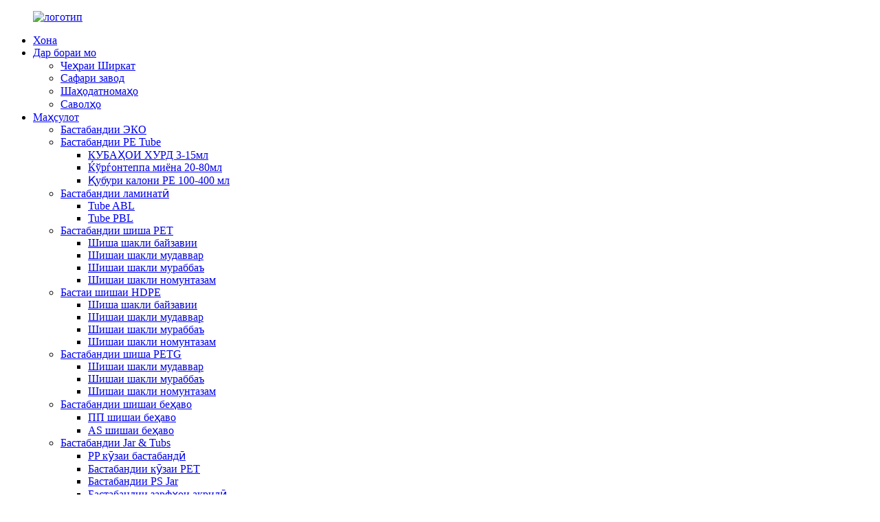

--- FILE ---
content_type: text/html
request_url: http://tg.oemcospack.com/200ml-24410-square-white-hair-oil-empty-shower-gel-luxury-shampoo-product/
body_size: 14494
content:
<!DOCTYPE html> <html dir="ltr" lang="tg"> <head> <!-- Global site tag (gtag.js) - Google Analytics --> <script async src="https://www.googletagmanager.com/gtag/js?id=UA-241238381-51"></script> <script>
  window.dataLayer = window.dataLayer || [];
  function gtag(){dataLayer.push(arguments);}
  gtag('js', new Date());

  gtag('config', 'UA-241238381-51');
</script>  <title>Яклухт 200ml 24/410 мураббаъ мӯи сафед равғани холӣ душ гели боҳашамат Истеҳсолкунанда ва содиркунандаи шампун |Лейшуо</title> <meta property="fb:app_id" content="966242223397117" /> <meta http-equiv="Content-Type" content="text/html; charset=UTF-8" /> <meta name="viewport" content="width=device-width,initial-scale=1,minimum-scale=1,maximum-scale=1,user-scalable=no"> <link rel="apple-touch-icon-precomposed" href=""> <meta name="format-detection" content="telephone=no"> <meta name="apple-mobile-web-app-capable" content="yes"> <meta name="apple-mobile-web-app-status-bar-style" content="black"> <meta property="og:url" content="https://www.oemcospack.com/200ml-24410-square-white-hair-oil-empty-shower-gel-luxury-shampoo-product/"/> <meta property="og:title" content="200ml 24/410 Square White Hair Oil Empty Shower Gel Luxury Shampoo"/> <meta property="og:description" content=" 		Features 	 [Superior Quality]: The pump bottles are made from food-grade thick PET plastic, strong and durable, eco-friendly and safe, possess excellent clarity &amp; impact resistant. Features a sturdy removable black lotion pump, which presses very smoothly, giving you a nice feeling when us..."/> <meta property="og:type" content="product"/> <meta property="og:image" content="//cdn.globalso.com/oemcospack/Square-Shape-Bottle-12.jpg"/> <meta property="og:site_name" content="https://www.oemcospack.com/"/> <link href="//cdn.globalso.com/oemcospack/style/global/style.css" rel="stylesheet"> <link href="//cdn.globalso.com/oemcospack/style/public/public.css" rel="stylesheet"> <script type="text/javascript" src="https://www.oemcospack.com/style/global/js/jquery.min.js"></script> <link href="https://cdn.globalso.com/lite-yt-embed.css" rel="stylesheet">    <link rel="shortcut icon" href="//cdn.globalso.com/oemcospack/icon.png" /> <meta name="author" content="gd-admin"/> <meta name="description" itemprop="description" content="Хусусиятҳо: Шишаҳои насосӣ аз пластикии ғафси ПЭТ-и ғизоӣ сохта шудаанд, қавӣ ва пойдор, аз ҷиҳати экологӣ тоза ва бехатар мебошанд, равшанӣ ва таъсироти аъло доранд." />  <meta name="keywords" itemprop="keywords" content="шиша шампуни кӯдакона бо насоси лосьон, шишаи пошидани шампуни хушк, бастаи шишаи пет, маҳсулот, шишаи шакли мураббаъ" />  <link rel="canonical" href="https://www.oemcospack.com/200ml-24410-square-white-hair-oil-empty-shower-gel-luxury-shampoo-product/" /> <link href="//cdn.globalso.com/hide_search.css" rel="stylesheet"/><link href="//www.oemcospack.com/style/tg.html.css" rel="stylesheet"/></head> <body> <header class="head-wrapper">   <div class="tasking"></div>   <nav class="nav-bar">     <div class="nav-wrap">       <figure class="logo"><a href="/">                 <img src="//cdn.globalso.com/oemcospack/logo1.png" alt="логотип">                 </a></figure>       <ul class="nav">         <li><a href="/">Хона</a></li> <li><a href="/about-us/">Дар бораи мо</a> <ul class="sub-menu"> 	<li><a href="/about-us/">Чеҳраи Ширкат</a></li> 	<li><a href="/factory-tour/">Сафари завод</a></li> 	<li><a href="/certificates/">Шаҳодатномаҳо</a></li> 	<li><a href="/faqs/">Саволҳо</a></li> </ul> </li> <li class="current-post-ancestor current-menu-parent"><a href="/products/">Маҳсулот</a> <ul class="sub-menu"> 	<li><a href="/eco-packaging/">Бастабандии ЭКО</a></li> 	<li><a href="/pe-tube-packaging/">Бастабандии PE Tube</a> 	<ul class="sub-menu"> 		<li><a href="/small-pe-tubes-3-15ml/">КУБАҲОИ ХУРД 3-15мл</a></li> 		<li><a href="/medium-pe-tube-20-80ml/">Ќўрѓонтеппа миёна 20-80мл</a></li> 		<li><a href="/large-pe-tube-100-400ml/">Қубури калони PE 100-400 мл</a></li> 	</ul> </li> 	<li><a href="/laminated-tube-packaging/">Бастабандии ламинатӣ</a> 	<ul class="sub-menu"> 		<li><a href="/abl-tube/">Tube ABL</a></li> 		<li><a href="/pbl-tube/">Tube PBL</a></li> 	</ul> </li> 	<li class="current-post-ancestor current-menu-parent"><a href="/pet-bottle-packaging/">Бастабандии шиша PET</a> 	<ul class="sub-menu"> 		<li><a href="/oval-shape-bottle-pet-bottle-packaging/">Шиша шакли байзавии</a></li> 		<li><a href="/round-shape-bottle-pet-bottle-packaging/">Шишаи шакли мудаввар</a></li> 		<li class="current-post-ancestor current-menu-parent"><a href="/square-shape-bottle-pet-bottle-packaging/">Шишаи шакли мураббаъ</a></li> 		<li><a href="/irregular-shape-bottle-pet-bottle-packaging/">Шишаи шакли номунтазам</a></li> 	</ul> </li> 	<li><a href="/hdpe-bottle-packaging/">Бастаи шишаи HDPE</a> 	<ul class="sub-menu"> 		<li><a href="/oval-shape-bottle/">Шиша шакли байзавии</a></li> 		<li><a href="/round-shape-bottle/">Шишаи шакли мудаввар</a></li> 		<li><a href="/square-shape-bottle/">Шишаи шакли мураббаъ</a></li> 		<li><a href="/irregular-shape-bottle/">Шишаи шакли номунтазам</a></li> 	</ul> </li> 	<li><a href="/petg-bottle-packaging/">Бастабандии шиша PETG</a> 	<ul class="sub-menu"> 		<li><a href="/round-shape-bottle-petg-bottle-packaging/">Шишаи шакли мудаввар</a></li> 		<li><a href="/square-shape-bottle-petg-bottle-packaging/">Шишаи шакли мураббаъ</a></li> 		<li><a href="/irregular-shape-bottle-petg-bottle-packaging/">Шишаи шакли номунтазам</a></li> 	</ul> </li> 	<li><a href="/airless-bottle-packaging/">Бастабандии шишаи беҳаво</a> 	<ul class="sub-menu"> 		<li><a href="/pp-airless-bottle/">ПП шишаи беҳаво</a></li> 		<li><a href="/as-airless-bottle/">AS шишаи беҳаво</a></li> 	</ul> </li> 	<li><a href="/jartubs-packaging/">Бастабандии Jar &amp; Tubs</a> 	<ul class="sub-menu"> 		<li><a href="/pp-jar-pacakging/">PP кӯзаи бастабандӣ</a></li> 		<li><a href="/pet-jar-packaging/">Бастабандии кӯзаи PET</a></li> 		<li><a href="/ps-jar-packaging/">Бастабандии PS Jar</a></li> 		<li><a href="/acrylic-jar-pacakging/">Бастабандии зарфҳои акрилӣ</a></li> 	</ul> </li> 	<li><a href="/glass-packaging/">Бастабандии шиша</a> 	<ul class="sub-menu"> 		<li><a href="/glass-bottle-pacakging/">Бастабандии шишаи шишагӣ</a></li> 		<li><a href="/glass-jar-tubs-packaging/">Бастабандии зарфҳои шишагӣ ва ваннаҳо</a></li> 	</ul> </li> </ul> </li> <li><a href="/news/">Ахбор</a></li> <li><a href="/contact-us/">Бо мо тамос гиред</a></li>       </ul>       <div class="change-language ensemble">   <div class="change-language-info">     <div class="change-language-title medium-title">        <div class="language-flag language-flag-en"><a href="https://www.oemcospack.com/"><b class="country-flag"></b><span>English</span> </a></div>        <b class="language-icon"></b>      </div> 	<div class="change-language-cont sub-content">         <div class="empty"></div>     </div>   </div> </div> <!--theme120-->      <div class="head-search">         <div class="head-search-form">           <form  action="/search.php" method="get">             <input class="search-ipt" type="text" placeholder="" name="s" id="s" />             <input type="hidden" name="cat" value="490"/>             <input class="search-btn" type="submit" id="searchsubmit" value="&#xf002;" />           </form>         </div>         <span class="search-toggle"></span> </div>     </div>   </nav> </header>     	 		<nav class="path-bar">		    <ul class="path-nav">			    <li> <a itemprop="breadcrumb" href="/">Хона</a></li><li> <a itemprop="breadcrumb" href="/products/" title="Products">Маҳсулот</a> </li><li> <a itemprop="breadcrumb" href="/pet-bottle-packaging/" title="PET Bottle Packaging">Бастабандии шиша PET</a> </li><li> <a itemprop="breadcrumb" href="/square-shape-bottle-pet-bottle-packaging/" title="Square Shape Bottle">Шишаи шакли мураббаъ</a> </li>		    </ul>         </nav>        <div id="loading"></div>         <section class="layout main_content">      			    	 <aside class="aside"> <section class="aside-wrap">            <section class="side-widget">              <div class="side-tit-bar">                 <h4 class="side-tit">Категорияҳо</h4>              </div>               <ul class="side-cate">                <li><a href="/eco-packaging/">Бастабандии ЭКО</a></li> <li><a href="/pe-tube-packaging/">Бастабандии PE Tube</a> <ul class="sub-menu"> 	<li><a href="/small-pe-tubes-3-15ml/">КУБАҲОИ ХУРД 3-15мл</a></li> 	<li><a href="/medium-pe-tube-20-80ml/">Ќўрѓонтеппа миёна 20-80мл</a></li> 	<li><a href="/large-pe-tube-100-400ml/">Қубури калони PE 100-400 мл</a></li> </ul> </li> <li><a href="/laminated-tube-packaging/">Бастабандии ламинатӣ</a> <ul class="sub-menu"> 	<li><a href="/abl-tube/">Tube ABL</a></li> 	<li><a href="/pbl-tube/">Tube PBL</a></li> </ul> </li> <li class="current-post-ancestor current-menu-parent"><a href="/pet-bottle-packaging/">Бастабандии шиша PET</a> <ul class="sub-menu"> 	<li><a href="/oval-shape-bottle-pet-bottle-packaging/">Шиша шакли байзавии</a></li> 	<li><a href="/round-shape-bottle-pet-bottle-packaging/">Шишаи шакли мудаввар</a></li> 	<li class="current-post-ancestor current-menu-parent"><a href="/square-shape-bottle-pet-bottle-packaging/">Шишаи шакли мураббаъ</a></li> 	<li><a href="/irregular-shape-bottle-pet-bottle-packaging/">Шишаи шакли номунтазам</a></li> </ul> </li> <li><a href="/hdpe-bottle-packaging/">Бастаи шишаи HDPE</a> <ul class="sub-menu"> 	<li><a href="/oval-shape-bottle/">Шиша шакли байзавии</a></li> 	<li><a href="/round-shape-bottle/">Шишаи шакли мудаввар</a></li> 	<li><a href="/square-shape-bottle/">Шишаи шакли мураббаъ</a></li> 	<li><a href="/irregular-shape-bottle/">Шишаи шакли номунтазам</a></li> </ul> </li> <li><a href="/petg-bottle-packaging/">Бастабандии шиша PETG</a> <ul class="sub-menu"> 	<li><a href="/round-shape-bottle-petg-bottle-packaging/">Шишаи шакли мудаввар</a></li> 	<li><a href="/square-shape-bottle-petg-bottle-packaging/">Шишаи шакли мураббаъ</a></li> 	<li><a href="/irregular-shape-bottle-petg-bottle-packaging/">Шишаи шакли номунтазам</a></li> </ul> </li> <li><a href="/airless-bottle-packaging/">Бастабандии шишаи беҳаво</a> <ul class="sub-menu"> 	<li><a href="/pp-airless-bottle/">ПП шишаи беҳаво</a></li> 	<li><a href="/as-airless-bottle/">AS шишаи беҳаво</a></li> </ul> </li> <li><a href="/jartubs-packaging/">Бастабандии Jar &amp; Tubs</a> <ul class="sub-menu"> 	<li><a href="/pp-jar-pacakging/">PP кӯзаи бастабандӣ</a></li> 	<li><a href="/pet-jar-packaging/">Бастабандии кӯзаи PET</a></li> 	<li><a href="/ps-jar-packaging/">Бастабандии PS Jar</a></li> 	<li><a href="/acrylic-jar-pacakging/">Бастабандии зарфҳои акрилӣ</a></li> </ul> </li> <li><a href="/glass-packaging/">Бастабандии шиша</a> <ul class="sub-menu"> 	<li><a href="/glass-bottle-pacakging/">Бастабандии шишаи шишагӣ</a></li> 	<li><a href="/glass-jar-tubs-packaging/">Бастабандии зарфҳои шишагӣ ва ваннаҳо</a></li> </ul> </li>                 </ul>                 </section>  		  <div class="side-widget">                 <div class="side-tit-bar">                 <h2 class="side-tit">Маҳсулоти пешниҳодшуда</h2>                 </div>                 <div class="side-product-items">                 <span  class="btn-prev"></span>          			<div class="items_content">                      <ul class="gm-sep"> <li class="side_product_item"><figure>                              <a  class="item-img" href="/50ml-flat-abl-airless-lotion-pump-tubes-bb-cream-cosmetic-tube-product/"><img src="//cdn.globalso.com/oemcospack/LS8123-12.jpg" alt="50ml Flat ABL Airless Lotion Pump Tubes Tube косметикии BB Cream"></a>                               <figcaption><a href="/50ml-flat-abl-airless-lotion-pump-tubes-bb-cream-cosmetic-tube-product/">50ml Flat ABL Lot Airless...</a></figcaption>                           </figure>                           </li>                         <li class="side_product_item"><figure>                              <a  class="item-img" href="/square-empty-packaging-petg-plastic-shampoo-lotion-pump-bottle-product/"><img src="//cdn.globalso.com/oemcospack/Square-Shape-Bottle-11.jpg" alt="Майдони холӣ бастабандии PETG пластикии шампун лосьон шиша насоси"></a>                               <figcaption><a href="/square-empty-packaging-petg-plastic-shampoo-lotion-pump-bottle-product/">Бастаи холии мураббаъ PE...</a></figcaption>                           </figure>                           </li>                         <li class="side_product_item"><figure>                              <a  class="item-img" href="/40ml-empty-soft-fibrous-brush-cosmetic-flat-tube-face-clear-plastic-tube-packaging-product/"><img src="//cdn.globalso.com/oemcospack/Medium-PE-tube-20-80ml-1.jpg" alt="40ml холӣ хасу нарми нахдор косметикӣ найчаи ҳамвор рӯи бастабанди қубур пластикӣ шаффоф"></a>                               <figcaption><a href="/40ml-empty-soft-fibrous-brush-cosmetic-flat-tube-face-clear-plastic-tube-packaging-product/">40ml Empty Soft Fibrous B...</a></figcaption>                           </figure>                           </li>                         <li class="side_product_item"><figure>                              <a  class="item-img" href="/280ml-hdpe-plastic-lotion-pump-bottle-cone-shaped-shampoo-gel-lotion-cream-bottle-product/"><img src="//cdn.globalso.com/oemcospack/LS1643-12.jpg" alt="280ml HDPE шишаи лосьони пластикии шишаи конус шакли шампуни гели лосьони шишаи креми"></a>                               <figcaption><a href="/280ml-hdpe-plastic-lotion-pump-bottle-cone-shaped-shampoo-gel-lotion-cream-bottle-product/">280 мл лосьони пластикии HDPE...</a></figcaption>                           </figure>                           </li>                         <li class="side_product_item"><figure>                              <a  class="item-img" href="/custom-plastic-squeeze-matte-cosmetic-pe-tubes-100ml-for-hand-cream-product/"><img src="//cdn.globalso.com/oemcospack/Large-PE-tube-100-400ml-1.jpg" alt="Фармоишгар пластикӣ ғунҷонанд Matte косметикӣ PE Tubes 100ml Барои Крим даст"></a>                               <figcaption><a href="/custom-plastic-squeeze-matte-cosmetic-pe-tubes-100ml-for-hand-cream-product/">Маҳсулоти фишурдани пластикии фармоишӣ ...</a></figcaption>                           </figure>                           </li>                         <li class="side_product_item"><figure>                              <a  class="item-img" href="/100ml-oval-clear-pet-mist-spray-bottle-for-facial-mist-alcohol-sanitizer-2-product/"><img src="//cdn.globalso.com/oemcospack/Oval-Shape-Bottle-1.jpg" alt="100 мл Байзавии Clear PET Mist шишаи пошидани барои безараргардонии спирти тумани рӯй"></a>                               <figcaption><a href="/100ml-oval-clear-pet-mist-spray-bottle-for-facial-mist-alcohol-sanitizer-2-product/">100мл Байзавии Clear PET Mist...</a></figcaption>                           </figure>                           </li>                         <li class="side_product_item"><figure>                              <a  class="item-img" href="/200ml-24410-square-white-hair-oil-empty-shower-gel-luxury-shampoo-product/"><img src="//cdn.globalso.com/oemcospack/Square-Shape-Bottle-12.jpg" alt="200ml 24/410 мураббаъ равғани мӯи сафед барои душ гели холии шампуни боҳашамат"></a>                               <figcaption><a href="/200ml-24410-square-white-hair-oil-empty-shower-gel-luxury-shampoo-product/">200мл 24/410 мураббаъ Сафед...</a></figcaption>                           </figure>                           </li>                         <li class="side_product_item"><figure>                              <a  class="item-img" href="/500ml-1000ml-white-square-empty-hdpe-plastic-laundry-detergent-liquid-bottle-product/"><img src="//cdn.globalso.com/oemcospack/Square-Shape-Bottle-1.jpg" alt="500ml 1000ml майдони сафед холӣ HDPE пластикии ҷомашӯӣ шишаи моеъи шустушӯй"></a>                               <figcaption><a href="/500ml-1000ml-white-square-empty-hdpe-plastic-laundry-detergent-liquid-bottle-product/">500мл 1000мл Майдони Сафед...</a></figcaption>                           </figure>                           </li>                                                                </ul>                  </div>                 <span  class="btn-next"></span>                 </div>             </div> 		   </section> 	  </aside>           <!--// aisde end -->           <!-- main begin -->           <section class="main" >			    <div class="main-tit-bar">					<h1 class="title">200ml 24/410 мураббаъ равғани мӯи сафед барои душ гели холии шампуни боҳашамат</h1>				</div>              <!-- product info -->                <section class="product-intro">					<div class="product-view" > <!-- Piliang S--> <!-- Piliang E--> <div class="product-image"><a class="cloud-zoom" id="zoom1" data-zoom="adjustX:0, adjustY:0" href="//cdn.globalso.com/oemcospack/Square-Shape-Bottle-12.jpg"> <img src="//cdn.globalso.com/oemcospack/Square-Shape-Bottle-12.jpg" itemprop="image" title="" alt="200ml 24/410 мураббаъ равғани мӯи сафед гели души холии шампуни боҳашамат" style="width:100%" /></a> </div>              <div class="image-additional">                <ul class="image-items">                      <li  class="image-item  current"><a class="cloud-zoom-gallery item"  href="//cdn.globalso.com/oemcospack/Square-Shape-Bottle-12.jpg" data-zoom="useZoom:zoom1, smallImage://cdn.globalso.com/oemcospack/Square-Shape-Bottle-12.jpg"><img src="//cdn.globalso.com/oemcospack/Square-Shape-Bottle-12.jpg" alt="200ml 24/410 мураббаъ равғани мӯи сафед барои душ гели холии шампуни боҳашамат" /></a></li>                      <li  class="image-item"><a class="cloud-zoom-gallery item"  href="//cdn.globalso.com/oemcospack/Square-Shape-Bottle-22.jpg" data-zoom="useZoom:zoom1, smallImage://cdn.globalso.com/oemcospack/Square-Shape-Bottle-22.jpg"><img src="//cdn.globalso.com/oemcospack/Square-Shape-Bottle-22.jpg" alt="200ml 24/410 мураббаъ равғани мӯи сафед барои душ гели холии шампуни боҳашамат" /></a></li>                      <li  class="image-item"><a class="cloud-zoom-gallery item"  href="//cdn.globalso.com/oemcospack/Square-Shape-Bottle-32.jpg" data-zoom="useZoom:zoom1, smallImage://cdn.globalso.com/oemcospack/Square-Shape-Bottle-32.jpg"><img src="//cdn.globalso.com/oemcospack/Square-Shape-Bottle-32.jpg" alt="200ml 24/410 мураббаъ равғани мӯи сафед барои душ гели холии шампуни боҳашамат" /></a></li>  			    </ul>             </div>       </div>  <section class="product-summary">  <div class="product-meta">	 <h3>Тавсифи кӯтоҳ:</h3>    <p>Шишаи насоси лосионии 200 мл мураббаъро бо рангҳо ва чопҳои гуногун фармоиш додан мумкин аст.Шумо танҳо бояд рақами ранги корти рангии мувофиқро диҳед ва мо метавонем ин рангро созем ва онро барои муқоисаи ранг ба шумо фиристем.Мо зиёда аз дах сол дорем.Таҷриба дар соҳаи бастабандӣ метавонад ба шумо дар дастрас кардани маҳсулоти дилхоҳатон кӯмак расонад ва ба шумо самимона хизмат кунад.</p> 	<br /></div> <div class="gm-sep product-btn-wrap">     <a href="javascript:" onclick="showMsgPop();"   class="email">Ба мо почтаи электронӣ фиристед</a>     </div><div class="share-this"><div class="addthis_sharing_toolbox"></div></div> </section>               </section><section class="tab-content-wrap product-detail">                 <div class="tab-title-bar detail-tabs">                    <h2 class="tab-title title current"><span>Тафсилоти маҳсулот</span></h2>		                   	<h2 class="tab-title title"><span>Тегҳои маҳсулот</span></h2>                  </div>                  <section class="tab-panel-wrap">                  <section class="tab-panel disabled entry">                  	                 <section class="tab-panel-content">				<div class="fl-builder-content fl-builder-content-1704 fl-builder-content-primary fl-builder-global-templates-locked" data-post-id="1704"><div class="fl-row fl-row-full-width fl-row-bg-color fl-node-62f0666a721e3" data-node="62f0666a721e3"> 	<div class="fl-row-content-wrap"> 				<div class="fl-row-content fl-row-full-width fl-node-content"> 		 <div class="fl-col-group fl-node-62f0666a72edc" data-node="62f0666a72edc"> 			<div class="fl-col fl-node-62f0666a7300e" data-node="62f0666a7300e" style="width: 100%;"> 	<div class="fl-col-content fl-node-content"> 	<div class="fl-module fl-module-heading fl-node-62f0666a720b5" data-node="62f0666a720b5" data-animation-delay="0.0"> 	<div class="fl-module-content fl-node-content"> 		<h3 class="fl-heading"> 		<span class="fl-heading-text">Вижагиҳо</span> 	</h3>	</div> </div><div class="fl-module fl-module-separator fl-node-62f0668fcd233" data-node="62f0668fcd233" data-animation-delay="0.0"> 	<div class="fl-module-content fl-node-content"> 		<div class="fl-separator"></div>	</div> </div><div class="fl-module fl-module-separator fl-node-62f0669650a11" data-node="62f0669650a11" data-animation-delay="0.0"> 	<div class="fl-module-content fl-node-content"> 		<div class="fl-separator"></div>	</div> </div>	</div> </div>	</div>  <div class="fl-col-group fl-node-62f066b3d19cb fl-col-group-equal-height fl-col-group-align-center" data-node="62f066b3d19cb"> 			<div class="fl-col fl-node-62f066b3d1afd" data-node="62f066b3d1afd" style="width: 100%;"> 	<div class="fl-col-content fl-node-content"> 	<div class="fl-module fl-module-rich-text fl-node-62f066b3d18d9" data-node="62f066b3d18d9" data-animation-delay="0.0"> 	<div class="fl-module-content fl-node-content"> 		<div class="fl-rich-text"> 	<p><span style="font-family: Arial;">[Сифати олӣ]: Шишаҳои насосӣ аз пластикии ғафси PET-и дараҷаи хӯрокворӣ сохта шудаанд, қавӣ ва пойдор, аз ҷиҳати экологӣ тоза ва бехатар мебошанд, дорои возеҳи аъло ва тобовар мебошанд.Хусусиятҳои як насоси лосьони сиёҳи ҷудошаванда дорад, ки хеле ҳамвор пахш мекунад ва ҳангоми истифода ба шумо эҳсоси хуб медиҳад.</span></p> <p><span style="font-family: Arial;">[Насоси ифлоскунанда]: Насос ба шумо имкон медиҳад, ки бо як насос миқдори хуби лосьонро хориҷ кунед.Ҳеҷ гуна рехтан ё рехтан нест.Ба қадри кофӣ мустаҳкам зангзанӣ ё зангзанӣ нест.Андозаи диспенсери собуни табақӣ: 6.8 "x2.1".Ҳаҷм: 6.7 OZ</span></p> <p><span style="font-family: Arial;">[Бисёрмақсад]: Диспенсерҳои пуркунандаи шишаи насоси мо метавонанд барои нигоҳ доштани моеъҳои гуногун ба монанди равғани эфирӣ, равғани массажӣ, шампун, собуни моеъ, лосьон, кондитсионер, собуни дастӣ, собуни табақ ва ғайра истифода шаванд.Тарҳи оддӣ ва гуногунҷанбаи шишаҳои насосӣ шуморо бароҳат ва осон истифода мегардонад, Он метавонад дар ҳама гуна тахтаҳо, ҳаммом, ошхона ё офис ҷойгир карда шавад.</span></p> <p><span style="font-family: Arial;">[Хизматрасонии фармоишӣ]: Мо маҷмӯи пурраи хидматҳои фармоиширо пешниҳод менамоем, аз ҷумла шакли шиша, ранги шиша, навъи насос, чопи шиша ва ғайра ва мо барои таъмини сифати маҳсулоти шумо расмиёти касбии санҷиши сифат дорем.</span></p> <p><span style="font-family: Arial;">Таҷрибаи ботаҷрибаи мо метавонад хидмати ягонаро аз тарҳрезӣ, таҳияи қолаб, истеҳсол, чопи логотип ва санҷиши ниҳоӣ барои нигоҳубини хуби маҳсулот пешниҳод кунад.</span></p> </div>	</div> </div>	</div> </div>	</div>  <div class="fl-col-group fl-node-62f0e0e4c5e43" data-node="62f0e0e4c5e43"> 			<div class="fl-col fl-node-62f0e0e4c61fe fl-col-has-cols" data-node="62f0e0e4c61fe" style="width: 100%;"> 	<div class="fl-col-content fl-node-content"> 	 <div class="fl-col-group fl-node-62f1b02ca6b0e fl-col-group-nested" data-node="62f1b02ca6b0e"> 			<div class="fl-col fl-node-62f1b02ca6da5 fl-col-small" data-node="62f1b02ca6da5" style="width: 50%;"> 	<div class="fl-col-content fl-node-content"> 	<div class="fl-module fl-module-photo fl-node-62f1b03202e23" data-node="62f1b03202e23" data-animation-delay="0.0"> 	<div class="fl-module-content fl-node-content"> 		<div class="fl-photo fl-photo-align-center" itemscope itemtype="http://schema.org/ImageObject"> 	<div class="fl-photo-content fl-photo-img-jpg"> 				<img class="fl-photo-img wp-image-2005" src="//www.oemcospack.com/uploads/Square-Shape-Bottle-33.jpg" alt="Шиша-шакли мураббаъ-(3)" itemprop="image"  /> 		     			</div> 	</div>	</div> </div><div class="fl-module fl-module-photo fl-node-62f380b6bfb41" data-node="62f380b6bfb41" data-animation-delay="0.0"> 	<div class="fl-module-content fl-node-content"> 		<div class="fl-photo fl-photo-align-center" itemscope itemtype="http://schema.org/ImageObject"> 	<div class="fl-photo-content fl-photo-img-jpg"> 				<img class="fl-photo-img wp-image-2003" src="//www.oemcospack.com/uploads/Square-Shape-Bottle-13.jpg" alt="Шиша-шакли мураббаъ-(1)" itemprop="image"  /> 		     			</div> 	</div>	</div> </div>	</div> </div>			<div class="fl-col fl-node-62f1b0466731b fl-col-small" data-node="62f1b0466731b" style="width: 50%;"> 	<div class="fl-col-content fl-node-content"> 	<div class="fl-module fl-module-photo fl-node-62f1b04239d18" data-node="62f1b04239d18" data-animation-delay="0.0"> 	<div class="fl-module-content fl-node-content"> 		<div class="fl-photo fl-photo-align-center" itemscope itemtype="http://schema.org/ImageObject"> 	<div class="fl-photo-content fl-photo-img-jpg"> 				<img class="fl-photo-img wp-image-2006" src="//www.oemcospack.com/uploads/Square-Shape-Bottle-42.jpg" alt="мураббаъ-шакли-шиша-(4)" itemprop="image"  /> 		     			</div> 	</div>	</div> </div><div class="fl-module fl-module-photo fl-node-62f380b79cee2" data-node="62f380b79cee2" data-animation-delay="0.0"> 	<div class="fl-module-content fl-node-content"> 		<div class="fl-photo fl-photo-align-center" itemscope itemtype="http://schema.org/ImageObject"> 	<div class="fl-photo-content fl-photo-img-jpg"> 				<img class="fl-photo-img wp-image-2004" src="//www.oemcospack.com/uploads/Square-Shape-Bottle-23.jpg" alt="Шиша-шакли мураббаъ-(2)" itemprop="image"  /> 		     			</div> 	</div>	</div> </div>	</div> </div>	</div> 	</div> </div>	</div> 		</div> 	</div> </div><div class="fl-row fl-row-full-width fl-row-bg-color fl-node-62f066d6838b2" data-node="62f066d6838b2"> 	<div class="fl-row-content-wrap"> 				<div class="fl-row-content fl-row-full-width fl-node-content"> 		 <div class="fl-col-group fl-node-62f066d683c16" data-node="62f066d683c16"> 			<div class="fl-col fl-node-62f066d683c54" data-node="62f066d683c54" style="width: 100%;"> 	<div class="fl-col-content fl-node-content"> 	<div class="fl-module fl-module-heading fl-node-62f066d683c95" data-node="62f066d683c95" data-animation-delay="0.0"> 	<div class="fl-module-content fl-node-content"> 		<h3 class="fl-heading"> 		<span class="fl-heading-text">Ариза</span> 	</h3>	</div> </div><div class="fl-module fl-module-separator fl-node-62f066d683cd3" data-node="62f066d683cd3" data-animation-delay="0.0"> 	<div class="fl-module-content fl-node-content"> 		<div class="fl-separator"></div>	</div> </div><div class="fl-module fl-module-separator fl-node-62f066d683d10" data-node="62f066d683d10" data-animation-delay="0.0"> 	<div class="fl-module-content fl-node-content"> 		<div class="fl-separator"></div>	</div> </div>	</div> </div>	</div>  <div class="fl-col-group fl-node-62f066d683d4e" data-node="62f066d683d4e"> 			<div class="fl-col fl-node-62f066d683d8b" data-node="62f066d683d8b" style="width: 100%;"> 	<div class="fl-col-content fl-node-content"> 	<div class="fl-module fl-module-rich-text fl-node-62f066d683dc8" data-node="62f066d683dc8" data-animation-delay="0.0"> 	<div class="fl-module-content fl-node-content"> 		<div class="fl-rich-text"> 	<p><span style="font-family: 'Calibri Light';">S</span>барои гуногунии моеъҳо, аз қабили равғани эфирӣ, равғани массажӣ, шампун, собуни моеъ, лосьон, кондитсионер, собуни дастӣ, собуни табақ ва ғайра мувофиқ аст.</p> </div>	</div> </div>	</div> </div>	</div> 		</div> 	</div> </div><div class="fl-row fl-row-full-width fl-row-bg-color fl-node-62f066ea31b7d" data-node="62f066ea31b7d"> 	<div class="fl-row-content-wrap"> 				<div class="fl-row-content fl-row-full-width fl-node-content"> 		 <div class="fl-col-group fl-node-62f066ea31f1f" data-node="62f066ea31f1f"> 			<div class="fl-col fl-node-62f066ea31f5e" data-node="62f066ea31f5e" style="width: 100%;"> 	<div class="fl-col-content fl-node-content"> 	<div class="fl-module fl-module-heading fl-node-62f066ea31f9b" data-node="62f066ea31f9b" data-animation-delay="0.0"> 	<div class="fl-module-content fl-node-content"> 		<h3 class="fl-heading"> 		<span class="fl-heading-text">Параметрҳо</span> 	</h3>	</div> </div><div class="fl-module fl-module-separator fl-node-62f066ea31fd7" data-node="62f066ea31fd7" data-animation-delay="0.0"> 	<div class="fl-module-content fl-node-content"> 		<div class="fl-separator"></div>	</div> </div><div class="fl-module fl-module-separator fl-node-62f066ea32014" data-node="62f066ea32014" data-animation-delay="0.0"> 	<div class="fl-module-content fl-node-content"> 		<div class="fl-separator"></div>	</div> </div>	</div> </div>	</div>  <div class="fl-col-group fl-node-62f066ea32050" data-node="62f066ea32050"> 			<div class="fl-col fl-node-62f066ea3208d" data-node="62f066ea3208d" style="width: 100%;"> 	<div class="fl-col-content fl-node-content"> 	<div class="fl-module fl-module-rich-text fl-node-62f066ea320c9 pro_table_bg" data-node="62f066ea320c9" data-animation-delay="0.0"> 	<div class="fl-module-content fl-node-content"> 		<div class="fl-rich-text"> 	<table border="1" cellspacing="0"> <tbody> <tr> <td valign="top" width="284">Номи маҳсулот</td> <td valign="top" width="284">200ml 24/410 мураббаъ равғани мӯйҳои сафед</td> </tr> <tr> <td valign="top" width="284">Иқтидор</td> <td valign="top" width="284">200 мл</td> </tr> <tr> <td valign="top" width="284">Бренд</td> <td valign="top" width="284">ЛЕСОПАК</td> </tr> <tr> <td valign="top" width="284">Ранги</td> <td valign="top" width="284">Сафед ё фармоишӣ</td> </tr> <tr> <td valign="top" width="284">Шаҳодатнома</td> <td valign="top" width="284">CE, RoHS, BPA Free, SGS, ISO9001</td> </tr> <tr> <td valign="top" width="284">Чоп</td> <td valign="top" width="284">Чопи экрани абрешим штампкунии гарм ва ғайра.</td> </tr> <tr> <td valign="top" width="284">Намуна</td> <td valign="top" width="284">Мо намунаи ройгонро пешниҳод мекунем.Мо фармоишгари фардӣ пешниҳод менамоем.Лутфан барои тафсилот ба мо дархост фиристед.</td> </tr> <tr> <td valign="top" width="284">OEM/ODM</td> <td valign="top" width="284">Мизоҷон метавонанд маҳсулоти беназири шуморо созанд, зеро мо аз тарҳрезии бастабандӣ, қолабсозӣ, назорати истеҳсолот то ташкили интиқол хидмати пурра пешниҳод мекунем.</td> </tr> </tbody> </table> </div>	</div> </div>	</div> </div>	</div> 		</div> 	</div> </div></div><!--<div id="downaspdf">                     <a title="Download this Product as PDF" href="/downloadpdf.php?id=1704" rel="external nofollow"><span>Download as PDF</span></a>                 </div>-->  <div class="clear"></div>	<hr> <li><b>гузашта:</b> <a href="/gold-pbl-aluminum-laminated-tube-highly-glossy-shining-200ml-body-gel-tube-product/" rel="prev">Туби тиллоии PBL алюминийи ламинатдори хеле дурахшон 200 мл Tube гели бадан</a></li> <li><b>Баъдӣ:</b> <a href="/15ml-long-nozzle-tip-white-tube-cosmetic-container-d19mm-with-golden-cap-product/" rel="next">15ml Сопло дароз Маслиҳат Tube Сафед Контейнер косметикӣ D19mm бо Сарпӯши тиллоӣ</a></li> <hr>	                  </section>                 </section>                <section class="tab-panel disabled entry">                 	<section class="tab-panel-content">                  	</section>                  </section> 	 				                 </section>  </section>	                     <div class="goods-may-like">                      <div class="goods-title-bar"><h2 class="title">Маҳсулоти марбут</h2></div>                       <ul class="goods-items"> 		                      <li class="product-item">                           <figure class="item-wrap">                             <a  class="item-img" href="/plastic-oil-comb-applicator-bottles-dispensing-280ml-with-hair-comb-product/" title="Plastic Oil Comb Applicator Bottles Dispensing 280ml with Hair Comb"><img src="//cdn.globalso.com/oemcospack/Irregular-Shape-Bottle-12.jpg" alt="Шишаҳои равгани пластикӣ барои пошидани 280 мл бо шона мӯй"></a>                               <figcaption class="item-info">                                 <h3 class="item-title"><a href="/plastic-oil-comb-applicator-bottles-dispensing-280ml-with-hair-comb-product/">Пардохти шишаҳои равғани пластикии шона ...</a></h3>                               </figcaption>                             </figure>                         </li>  		                      <li class="product-item">                           <figure class="item-wrap">                             <a  class="item-img" href="/250ml-500ml-800ml-hand-sanitizer-shampoo-bottle-with-lotion-pump-product/" title="250ml 500ml 800ml Hand Sanitizer Shampoo Bottle With Lotion Pump"><img src="//cdn.globalso.com/oemcospack/Round-Shape-Bottle-12.jpg" alt="250мл 500мл 800мл шиша шампуни дастӣ бо насоси лосьон"></a>                               <figcaption class="item-info">                                 <h3 class="item-title"><a href="/250ml-500ml-800ml-hand-sanitizer-shampoo-bottle-with-lotion-pump-product/">250мл 500мл 800мл шиша шампуни дастӣ...</a></h3>                               </figcaption>                             </figure>                         </li>  		                      <li class="product-item">                           <figure class="item-wrap">                             <a  class="item-img" href="/100ml-oval-clear-pet-mist-spray-bottle-for-facial-mist-alcohol-sanitizer-2-product/" title="100ml Oval Clear PET Mist Spray Bottle for Facial Mist Alcohol Sanitizer"><img src="//cdn.globalso.com/oemcospack/Oval-Shape-Bottle-1.jpg" alt="100 мл Байзавии Clear PET Mist шишаи пошидани барои безараргардонии спирти тумани рӯй"></a>                               <figcaption class="item-info">                                 <h3 class="item-title"><a href="/100ml-oval-clear-pet-mist-spray-bottle-for-facial-mist-alcohol-sanitizer-2-product/">100мл шишаи дорупошии байзавии Clear PET Mist барои…</a></h3>                               </figcaption>                             </figure>                         </li>  		       </ul>          </div>                  </section>              </section>            <!--// main end -->            <div class="clear"></div><footer class="foot-wrapper">   <div class="gm-sep layout foot-items">     <div class="foot-item  foot-item-contact">       <figure class="logo"><a href="/"><img src="//cdn.globalso.com/oemcospack/footer_logo.png" alt="footer_logo"></a></figure>       <h2 class="foot-title">Сифат ва навоварӣ сиёсати пайвастаи мост, то доираи маҳсулоти худро барои қонеъ кардани ниёзҳои гуногуни бозори байналмилалӣ васеъ кунем.</h2>       <ul class="foot-cont">          <li class="foot_phone">+86 13757949762</li>        <li class="foot_email"><a href="mailto:eileen@lesopack.com">eileen@lesopack.com</a></li>      </ul>     </div>     <div class="foot-item foot-item-hide foot-item-inquiry">       <h2 class="foot-tit">Пурсиш</h2>       <div class="foot-cont"><span>Барои дархост дар бораи маҳсулот ё рӯйхати нархҳо, лутфан почтаи электронии худро ба мо гузоред ва мо дар давоми 24 соат тамос хоҳем гирифт.</span>         <div class="subscribe">              <div class="button email inquiryfoot" onclick="showMsgPop();">Ҳоло пурсед</div>         </div>       </div>        <ul >         <li><a target="_blank" href="ttps://twitter.com/Lesopack_Suzie"><img src="//cdn.globalso.com/oemcospack/sns02.png" alt="twitter"></a></li> <li><a target="_blank" href="https://www.youtube.com/channel/UCmUNEKqgIRbiAWBC33XOrog"><img src="//cdn.globalso.com/oemcospack/sns04.png" alt="youtube"></a></li> <li><a target="_blank" href="https://www.instagram.com/lesopack/"><img src="//cdn.globalso.com/oemcospack/sns05.png" alt="инстаграм"></a></li> <li><a target="_blank" href="https://www.pinterest.com/lesopack/"><img src="//cdn.globalso.com/oemcospack/sns031.png" alt="pinterest"></a></li> <li><a target="_blank" href="https://www.tiktok.com/@www.lesopack.com?is_from_webapp=1&s"><img src="//cdn.globalso.com/oemcospack/tiktok.png" alt="тикток"></a></li> <li><a target="_blank" href="https://www.linkedin.com/company/lesocosmeticpackaging/"><img src="//cdn.globalso.com/oemcospack/sns021.png" alt="Linkedin"></a></li>       </ul>     </div>     <div class="foot-item  foot-item-news">       <h2 class="foot-tit">охирин хабарҳо</h2>       <div class="foot-cont">               <div class="new-item">           <figure class="new-img"> <a  href="/news/how-to-make-your-plastic-bottle-last-longer/"><img src="//cdn.globalso.com/oemcospack/news-4.jpg" alt="Чӣ тавр шишаи пластикии худро дарозтар кардан мумкин аст"></a></figure>           <div class="new-info">             <time>08/08/22</time>             <h3 class="title"><a href="/news/how-to-make-your-plastic-bottle-last-longer/">Чӣ тавр шишаи пластикии худро дарозтар кардан мумкин аст</a></h3>           </div>         </div>                  <div class="new-item">           <figure class="new-img"> <a  href="/news/what-happens-to-a-plastic-bottle-once-its-been-discarded/"><img src="//cdn.globalso.com/oemcospack/news-3.jpg" alt="Пас аз партофта шудани шишаи пластикӣ чӣ мешавад?"></a></figure>           <div class="new-info">             <time>08/08/22</time>             <h3 class="title"><a href="/news/what-happens-to-a-plastic-bottle-once-its-been-discarded/">Бо як шишаи пластикӣ чӣ мешавад ва...</a></h3>           </div>         </div>                  <div class="new-item">           <figure class="new-img"> <a  href="/news/lesopack-a-professional-cosmetic-package-supplier/"><img src="//cdn.globalso.com/oemcospack/news-2-2.jpg" alt="LESOPACK-таъминкунандаи касбии бастаи косметикӣ."></a></figure>           <div class="new-info">             <time>08/06/22</time>             <h3 class="title"><a href="/news/lesopack-a-professional-cosmetic-package-supplier/">LESOPACK - як бастаи косметикии касбӣ ...</a></h3>           </div>         </div>                  <div class="new-item">           <figure class="new-img"> <a  href="/news/water-bottle-plastic-what-are-the-different-types-of-plastic-water-bottles/"><img src="//cdn.globalso.com/oemcospack/news-thu.jpg" alt="Шишаи оби пластикӣ - Намудҳои гуногуни шишаҳои оби пластикӣ кадомҳоянд?"></a></figure>           <div class="new-info">             <time>07/06/22</time>             <h3 class="title"><a href="/news/water-bottle-plastic-what-are-the-different-types-of-plastic-water-bottles/">Пластикии шишаи об - Ин чист ...</a></h3>           </div>         </div>                </div>           </div>   </div>  <div class="copyright">© Copyright - 2021-2022: Ҳама ҳуқуқҳо ҳифз шудаанд. -  -  ,  ,  ,  ,  ,  , </div> </footer>                                               <aside class="scrollsidebar" id="scrollsidebar">    <section class="side_content">     <div class="side_list">     	<header class="hd"><img src="//cdn.globalso.com/title_pic.png" alt="Inuiry онлайн"/></header>         <div class="cont"> 		<li><a class="email" href="javascript:" onclick="showMsgPop();">Ирсоли почтаи электронӣ</a></li>  	     </div> 		                       <div class="side_title"><a  class="close_btn"><span>x</span></a></div>     </div>   </section>   <div class="show_btn"></div> </aside>             <section class="inquiry-pop-bd">            <section class="inquiry-pop">                 <i class="ico-close-pop" onclick="hideMsgPop();"></i>  <script type="text/javascript" src="//www.globalso.site/form.js"></script>            </section> </section>  <script type="text/javascript" src="//cdn.globalso.com/oemcospack/style/global/js/common.js"></script> <script type="text/javascript" src="//cdn.globalso.com/oemcospack/style/public/public.js"></script> <script src="https://cdn.globalso.com/lite-yt-embed.js"></script> <!--[if lt IE 9]> <script src="https://www.oemcospack.com/style/global/js/html5.js"></script> <![endif]--> <script type="text/javascript">

if(typeof jQuery == 'undefined' || typeof jQuery.fn.on == 'undefined') {
	document.write('<script src="https://www.oemcospack.com/wp-content/plugins/bb-plugin/js/jquery.js"><\/script>');
	document.write('<script src="https://www.oemcospack.com/wp-content/plugins/bb-plugin/js/jquery.migrate.min.js"><\/script>');
}

</script><ul class="prisna-wp-translate-seo" id="prisna-translator-seo"><li class="language-flag language-flag-en"><a href="https://www.oemcospack.com/200ml-24410-square-white-hair-oil-empty-shower-gel-luxury-shampoo-product/" title="English" target="_blank"><b class="country-flag"></b><span>English</span></a></li><li class="language-flag language-flag-fr"><a href="http://fr.oemcospack.com/200ml-24410-square-white-hair-oil-empty-shower-gel-luxury-shampoo-product/" title="French" target="_blank"><b class="country-flag"></b><span>French</span></a></li><li class="language-flag language-flag-de"><a href="http://de.oemcospack.com/200ml-24410-square-white-hair-oil-empty-shower-gel-luxury-shampoo-product/" title="German" target="_blank"><b class="country-flag"></b><span>German</span></a></li><li class="language-flag language-flag-pt"><a href="http://pt.oemcospack.com/200ml-24410-square-white-hair-oil-empty-shower-gel-luxury-shampoo-product/" title="Portuguese" target="_blank"><b class="country-flag"></b><span>Portuguese</span></a></li><li class="language-flag language-flag-es"><a href="http://es.oemcospack.com/200ml-24410-square-white-hair-oil-empty-shower-gel-luxury-shampoo-product/" title="Spanish" target="_blank"><b class="country-flag"></b><span>Spanish</span></a></li><li class="language-flag language-flag-ru"><a href="http://ru.oemcospack.com/200ml-24410-square-white-hair-oil-empty-shower-gel-luxury-shampoo-product/" title="Russian" target="_blank"><b class="country-flag"></b><span>Russian</span></a></li><li class="language-flag language-flag-ja"><a href="http://ja.oemcospack.com/200ml-24410-square-white-hair-oil-empty-shower-gel-luxury-shampoo-product/" title="Japanese" target="_blank"><b class="country-flag"></b><span>Japanese</span></a></li><li class="language-flag language-flag-ko"><a href="http://ko.oemcospack.com/200ml-24410-square-white-hair-oil-empty-shower-gel-luxury-shampoo-product/" title="Korean" target="_blank"><b class="country-flag"></b><span>Korean</span></a></li><li class="language-flag language-flag-ar"><a href="http://ar.oemcospack.com/200ml-24410-square-white-hair-oil-empty-shower-gel-luxury-shampoo-product/" title="Arabic" target="_blank"><b class="country-flag"></b><span>Arabic</span></a></li><li class="language-flag language-flag-ga"><a href="http://ga.oemcospack.com/200ml-24410-square-white-hair-oil-empty-shower-gel-luxury-shampoo-product/" title="Irish" target="_blank"><b class="country-flag"></b><span>Irish</span></a></li><li class="language-flag language-flag-el"><a href="http://el.oemcospack.com/200ml-24410-square-white-hair-oil-empty-shower-gel-luxury-shampoo-product/" title="Greek" target="_blank"><b class="country-flag"></b><span>Greek</span></a></li><li class="language-flag language-flag-tr"><a href="http://tr.oemcospack.com/200ml-24410-square-white-hair-oil-empty-shower-gel-luxury-shampoo-product/" title="Turkish" target="_blank"><b class="country-flag"></b><span>Turkish</span></a></li><li class="language-flag language-flag-it"><a href="http://it.oemcospack.com/200ml-24410-square-white-hair-oil-empty-shower-gel-luxury-shampoo-product/" title="Italian" target="_blank"><b class="country-flag"></b><span>Italian</span></a></li><li class="language-flag language-flag-da"><a href="http://da.oemcospack.com/200ml-24410-square-white-hair-oil-empty-shower-gel-luxury-shampoo-product/" title="Danish" target="_blank"><b class="country-flag"></b><span>Danish</span></a></li><li class="language-flag language-flag-ro"><a href="http://ro.oemcospack.com/200ml-24410-square-white-hair-oil-empty-shower-gel-luxury-shampoo-product/" title="Romanian" target="_blank"><b class="country-flag"></b><span>Romanian</span></a></li><li class="language-flag language-flag-id"><a href="http://id.oemcospack.com/200ml-24410-square-white-hair-oil-empty-shower-gel-luxury-shampoo-product/" title="Indonesian" target="_blank"><b class="country-flag"></b><span>Indonesian</span></a></li><li class="language-flag language-flag-cs"><a href="http://cs.oemcospack.com/200ml-24410-square-white-hair-oil-empty-shower-gel-luxury-shampoo-product/" title="Czech" target="_blank"><b class="country-flag"></b><span>Czech</span></a></li><li class="language-flag language-flag-af"><a href="http://af.oemcospack.com/200ml-24410-square-white-hair-oil-empty-shower-gel-luxury-shampoo-product/" title="Afrikaans" target="_blank"><b class="country-flag"></b><span>Afrikaans</span></a></li><li class="language-flag language-flag-sv"><a href="http://sv.oemcospack.com/200ml-24410-square-white-hair-oil-empty-shower-gel-luxury-shampoo-product/" title="Swedish" target="_blank"><b class="country-flag"></b><span>Swedish</span></a></li><li class="language-flag language-flag-pl"><a href="http://pl.oemcospack.com/200ml-24410-square-white-hair-oil-empty-shower-gel-luxury-shampoo-product/" title="Polish" target="_blank"><b class="country-flag"></b><span>Polish</span></a></li><li class="language-flag language-flag-eu"><a href="http://eu.oemcospack.com/200ml-24410-square-white-hair-oil-empty-shower-gel-luxury-shampoo-product/" title="Basque" target="_blank"><b class="country-flag"></b><span>Basque</span></a></li><li class="language-flag language-flag-ca"><a href="http://ca.oemcospack.com/200ml-24410-square-white-hair-oil-empty-shower-gel-luxury-shampoo-product/" title="Catalan" target="_blank"><b class="country-flag"></b><span>Catalan</span></a></li><li class="language-flag language-flag-eo"><a href="http://eo.oemcospack.com/200ml-24410-square-white-hair-oil-empty-shower-gel-luxury-shampoo-product/" title="Esperanto" target="_blank"><b class="country-flag"></b><span>Esperanto</span></a></li><li class="language-flag language-flag-hi"><a href="http://hi.oemcospack.com/200ml-24410-square-white-hair-oil-empty-shower-gel-luxury-shampoo-product/" title="Hindi" target="_blank"><b class="country-flag"></b><span>Hindi</span></a></li><li class="language-flag language-flag-lo"><a href="http://lo.oemcospack.com/200ml-24410-square-white-hair-oil-empty-shower-gel-luxury-shampoo-product/" title="Lao" target="_blank"><b class="country-flag"></b><span>Lao</span></a></li><li class="language-flag language-flag-sq"><a href="http://sq.oemcospack.com/200ml-24410-square-white-hair-oil-empty-shower-gel-luxury-shampoo-product/" title="Albanian" target="_blank"><b class="country-flag"></b><span>Albanian</span></a></li><li class="language-flag language-flag-am"><a href="http://am.oemcospack.com/200ml-24410-square-white-hair-oil-empty-shower-gel-luxury-shampoo-product/" title="Amharic" target="_blank"><b class="country-flag"></b><span>Amharic</span></a></li><li class="language-flag language-flag-hy"><a href="http://hy.oemcospack.com/200ml-24410-square-white-hair-oil-empty-shower-gel-luxury-shampoo-product/" title="Armenian" target="_blank"><b class="country-flag"></b><span>Armenian</span></a></li><li class="language-flag language-flag-az"><a href="http://az.oemcospack.com/200ml-24410-square-white-hair-oil-empty-shower-gel-luxury-shampoo-product/" title="Azerbaijani" target="_blank"><b class="country-flag"></b><span>Azerbaijani</span></a></li><li class="language-flag language-flag-be"><a href="http://be.oemcospack.com/200ml-24410-square-white-hair-oil-empty-shower-gel-luxury-shampoo-product/" title="Belarusian" target="_blank"><b class="country-flag"></b><span>Belarusian</span></a></li><li class="language-flag language-flag-bn"><a href="http://bn.oemcospack.com/200ml-24410-square-white-hair-oil-empty-shower-gel-luxury-shampoo-product/" title="Bengali" target="_blank"><b class="country-flag"></b><span>Bengali</span></a></li><li class="language-flag language-flag-bs"><a href="http://bs.oemcospack.com/200ml-24410-square-white-hair-oil-empty-shower-gel-luxury-shampoo-product/" title="Bosnian" target="_blank"><b class="country-flag"></b><span>Bosnian</span></a></li><li class="language-flag language-flag-bg"><a href="http://bg.oemcospack.com/200ml-24410-square-white-hair-oil-empty-shower-gel-luxury-shampoo-product/" title="Bulgarian" target="_blank"><b class="country-flag"></b><span>Bulgarian</span></a></li><li class="language-flag language-flag-ceb"><a href="http://ceb.oemcospack.com/200ml-24410-square-white-hair-oil-empty-shower-gel-luxury-shampoo-product/" title="Cebuano" target="_blank"><b class="country-flag"></b><span>Cebuano</span></a></li><li class="language-flag language-flag-ny"><a href="http://ny.oemcospack.com/200ml-24410-square-white-hair-oil-empty-shower-gel-luxury-shampoo-product/" title="Chichewa" target="_blank"><b class="country-flag"></b><span>Chichewa</span></a></li><li class="language-flag language-flag-co"><a href="http://co.oemcospack.com/200ml-24410-square-white-hair-oil-empty-shower-gel-luxury-shampoo-product/" title="Corsican" target="_blank"><b class="country-flag"></b><span>Corsican</span></a></li><li class="language-flag language-flag-hr"><a href="http://hr.oemcospack.com/200ml-24410-square-white-hair-oil-empty-shower-gel-luxury-shampoo-product/" title="Croatian" target="_blank"><b class="country-flag"></b><span>Croatian</span></a></li><li class="language-flag language-flag-nl"><a href="http://nl.oemcospack.com/200ml-24410-square-white-hair-oil-empty-shower-gel-luxury-shampoo-product/" title="Dutch" target="_blank"><b class="country-flag"></b><span>Dutch</span></a></li><li class="language-flag language-flag-et"><a href="http://et.oemcospack.com/200ml-24410-square-white-hair-oil-empty-shower-gel-luxury-shampoo-product/" title="Estonian" target="_blank"><b class="country-flag"></b><span>Estonian</span></a></li><li class="language-flag language-flag-tl"><a href="http://tl.oemcospack.com/200ml-24410-square-white-hair-oil-empty-shower-gel-luxury-shampoo-product/" title="Filipino" target="_blank"><b class="country-flag"></b><span>Filipino</span></a></li><li class="language-flag language-flag-fi"><a href="http://fi.oemcospack.com/200ml-24410-square-white-hair-oil-empty-shower-gel-luxury-shampoo-product/" title="Finnish" target="_blank"><b class="country-flag"></b><span>Finnish</span></a></li><li class="language-flag language-flag-fy"><a href="http://fy.oemcospack.com/200ml-24410-square-white-hair-oil-empty-shower-gel-luxury-shampoo-product/" title="Frisian" target="_blank"><b class="country-flag"></b><span>Frisian</span></a></li><li class="language-flag language-flag-gl"><a href="http://gl.oemcospack.com/200ml-24410-square-white-hair-oil-empty-shower-gel-luxury-shampoo-product/" title="Galician" target="_blank"><b class="country-flag"></b><span>Galician</span></a></li><li class="language-flag language-flag-ka"><a href="http://ka.oemcospack.com/200ml-24410-square-white-hair-oil-empty-shower-gel-luxury-shampoo-product/" title="Georgian" target="_blank"><b class="country-flag"></b><span>Georgian</span></a></li><li class="language-flag language-flag-gu"><a href="http://gu.oemcospack.com/200ml-24410-square-white-hair-oil-empty-shower-gel-luxury-shampoo-product/" title="Gujarati" target="_blank"><b class="country-flag"></b><span>Gujarati</span></a></li><li class="language-flag language-flag-ht"><a href="http://ht.oemcospack.com/200ml-24410-square-white-hair-oil-empty-shower-gel-luxury-shampoo-product/" title="Haitian" target="_blank"><b class="country-flag"></b><span>Haitian</span></a></li><li class="language-flag language-flag-ha"><a href="http://ha.oemcospack.com/200ml-24410-square-white-hair-oil-empty-shower-gel-luxury-shampoo-product/" title="Hausa" target="_blank"><b class="country-flag"></b><span>Hausa</span></a></li><li class="language-flag language-flag-haw"><a href="http://haw.oemcospack.com/200ml-24410-square-white-hair-oil-empty-shower-gel-luxury-shampoo-product/" title="Hawaiian" target="_blank"><b class="country-flag"></b><span>Hawaiian</span></a></li><li class="language-flag language-flag-iw"><a href="http://iw.oemcospack.com/200ml-24410-square-white-hair-oil-empty-shower-gel-luxury-shampoo-product/" title="Hebrew" target="_blank"><b class="country-flag"></b><span>Hebrew</span></a></li><li class="language-flag language-flag-hmn"><a href="http://hmn.oemcospack.com/200ml-24410-square-white-hair-oil-empty-shower-gel-luxury-shampoo-product/" title="Hmong" target="_blank"><b class="country-flag"></b><span>Hmong</span></a></li><li class="language-flag language-flag-hu"><a href="http://hu.oemcospack.com/200ml-24410-square-white-hair-oil-empty-shower-gel-luxury-shampoo-product/" title="Hungarian" target="_blank"><b class="country-flag"></b><span>Hungarian</span></a></li><li class="language-flag language-flag-is"><a href="http://is.oemcospack.com/200ml-24410-square-white-hair-oil-empty-shower-gel-luxury-shampoo-product/" title="Icelandic" target="_blank"><b class="country-flag"></b><span>Icelandic</span></a></li><li class="language-flag language-flag-ig"><a href="http://ig.oemcospack.com/200ml-24410-square-white-hair-oil-empty-shower-gel-luxury-shampoo-product/" title="Igbo" target="_blank"><b class="country-flag"></b><span>Igbo</span></a></li><li class="language-flag language-flag-jw"><a href="http://jw.oemcospack.com/200ml-24410-square-white-hair-oil-empty-shower-gel-luxury-shampoo-product/" title="Javanese" target="_blank"><b class="country-flag"></b><span>Javanese</span></a></li><li class="language-flag language-flag-kn"><a href="http://kn.oemcospack.com/200ml-24410-square-white-hair-oil-empty-shower-gel-luxury-shampoo-product/" title="Kannada" target="_blank"><b class="country-flag"></b><span>Kannada</span></a></li><li class="language-flag language-flag-kk"><a href="http://kk.oemcospack.com/200ml-24410-square-white-hair-oil-empty-shower-gel-luxury-shampoo-product/" title="Kazakh" target="_blank"><b class="country-flag"></b><span>Kazakh</span></a></li><li class="language-flag language-flag-km"><a href="http://km.oemcospack.com/200ml-24410-square-white-hair-oil-empty-shower-gel-luxury-shampoo-product/" title="Khmer" target="_blank"><b class="country-flag"></b><span>Khmer</span></a></li><li class="language-flag language-flag-ku"><a href="http://ku.oemcospack.com/200ml-24410-square-white-hair-oil-empty-shower-gel-luxury-shampoo-product/" title="Kurdish" target="_blank"><b class="country-flag"></b><span>Kurdish</span></a></li><li class="language-flag language-flag-ky"><a href="http://ky.oemcospack.com/200ml-24410-square-white-hair-oil-empty-shower-gel-luxury-shampoo-product/" title="Kyrgyz" target="_blank"><b class="country-flag"></b><span>Kyrgyz</span></a></li><li class="language-flag language-flag-la"><a href="http://la.oemcospack.com/200ml-24410-square-white-hair-oil-empty-shower-gel-luxury-shampoo-product/" title="Latin" target="_blank"><b class="country-flag"></b><span>Latin</span></a></li><li class="language-flag language-flag-lv"><a href="http://lv.oemcospack.com/200ml-24410-square-white-hair-oil-empty-shower-gel-luxury-shampoo-product/" title="Latvian" target="_blank"><b class="country-flag"></b><span>Latvian</span></a></li><li class="language-flag language-flag-lt"><a href="http://lt.oemcospack.com/200ml-24410-square-white-hair-oil-empty-shower-gel-luxury-shampoo-product/" title="Lithuanian" target="_blank"><b class="country-flag"></b><span>Lithuanian</span></a></li><li class="language-flag language-flag-lb"><a href="http://lb.oemcospack.com/200ml-24410-square-white-hair-oil-empty-shower-gel-luxury-shampoo-product/" title="Luxembou.." target="_blank"><b class="country-flag"></b><span>Luxembou..</span></a></li><li class="language-flag language-flag-mk"><a href="http://mk.oemcospack.com/200ml-24410-square-white-hair-oil-empty-shower-gel-luxury-shampoo-product/" title="Macedonian" target="_blank"><b class="country-flag"></b><span>Macedonian</span></a></li><li class="language-flag language-flag-mg"><a href="http://mg.oemcospack.com/200ml-24410-square-white-hair-oil-empty-shower-gel-luxury-shampoo-product/" title="Malagasy" target="_blank"><b class="country-flag"></b><span>Malagasy</span></a></li><li class="language-flag language-flag-ms"><a href="http://ms.oemcospack.com/200ml-24410-square-white-hair-oil-empty-shower-gel-luxury-shampoo-product/" title="Malay" target="_blank"><b class="country-flag"></b><span>Malay</span></a></li><li class="language-flag language-flag-ml"><a href="http://ml.oemcospack.com/200ml-24410-square-white-hair-oil-empty-shower-gel-luxury-shampoo-product/" title="Malayalam" target="_blank"><b class="country-flag"></b><span>Malayalam</span></a></li><li class="language-flag language-flag-mt"><a href="http://mt.oemcospack.com/200ml-24410-square-white-hair-oil-empty-shower-gel-luxury-shampoo-product/" title="Maltese" target="_blank"><b class="country-flag"></b><span>Maltese</span></a></li><li class="language-flag language-flag-mi"><a href="http://mi.oemcospack.com/200ml-24410-square-white-hair-oil-empty-shower-gel-luxury-shampoo-product/" title="Maori" target="_blank"><b class="country-flag"></b><span>Maori</span></a></li><li class="language-flag language-flag-mr"><a href="http://mr.oemcospack.com/200ml-24410-square-white-hair-oil-empty-shower-gel-luxury-shampoo-product/" title="Marathi" target="_blank"><b class="country-flag"></b><span>Marathi</span></a></li><li class="language-flag language-flag-mn"><a href="http://mn.oemcospack.com/200ml-24410-square-white-hair-oil-empty-shower-gel-luxury-shampoo-product/" title="Mongolian" target="_blank"><b class="country-flag"></b><span>Mongolian</span></a></li><li class="language-flag language-flag-my"><a href="http://my.oemcospack.com/200ml-24410-square-white-hair-oil-empty-shower-gel-luxury-shampoo-product/" title="Burmese" target="_blank"><b class="country-flag"></b><span>Burmese</span></a></li><li class="language-flag language-flag-ne"><a href="http://ne.oemcospack.com/200ml-24410-square-white-hair-oil-empty-shower-gel-luxury-shampoo-product/" title="Nepali" target="_blank"><b class="country-flag"></b><span>Nepali</span></a></li><li class="language-flag language-flag-no"><a href="http://no.oemcospack.com/200ml-24410-square-white-hair-oil-empty-shower-gel-luxury-shampoo-product/" title="Norwegian" target="_blank"><b class="country-flag"></b><span>Norwegian</span></a></li><li class="language-flag language-flag-ps"><a href="http://ps.oemcospack.com/200ml-24410-square-white-hair-oil-empty-shower-gel-luxury-shampoo-product/" title="Pashto" target="_blank"><b class="country-flag"></b><span>Pashto</span></a></li><li class="language-flag language-flag-fa"><a href="http://fa.oemcospack.com/200ml-24410-square-white-hair-oil-empty-shower-gel-luxury-shampoo-product/" title="Persian" target="_blank"><b class="country-flag"></b><span>Persian</span></a></li><li class="language-flag language-flag-pa"><a href="http://pa.oemcospack.com/200ml-24410-square-white-hair-oil-empty-shower-gel-luxury-shampoo-product/" title="Punjabi" target="_blank"><b class="country-flag"></b><span>Punjabi</span></a></li><li class="language-flag language-flag-sr"><a href="http://sr.oemcospack.com/200ml-24410-square-white-hair-oil-empty-shower-gel-luxury-shampoo-product/" title="Serbian" target="_blank"><b class="country-flag"></b><span>Serbian</span></a></li><li class="language-flag language-flag-st"><a href="http://st.oemcospack.com/200ml-24410-square-white-hair-oil-empty-shower-gel-luxury-shampoo-product/" title="Sesotho" target="_blank"><b class="country-flag"></b><span>Sesotho</span></a></li><li class="language-flag language-flag-si"><a href="http://si.oemcospack.com/200ml-24410-square-white-hair-oil-empty-shower-gel-luxury-shampoo-product/" title="Sinhala" target="_blank"><b class="country-flag"></b><span>Sinhala</span></a></li><li class="language-flag language-flag-sk"><a href="http://sk.oemcospack.com/200ml-24410-square-white-hair-oil-empty-shower-gel-luxury-shampoo-product/" title="Slovak" target="_blank"><b class="country-flag"></b><span>Slovak</span></a></li><li class="language-flag language-flag-sl"><a href="http://sl.oemcospack.com/200ml-24410-square-white-hair-oil-empty-shower-gel-luxury-shampoo-product/" title="Slovenian" target="_blank"><b class="country-flag"></b><span>Slovenian</span></a></li><li class="language-flag language-flag-so"><a href="http://so.oemcospack.com/200ml-24410-square-white-hair-oil-empty-shower-gel-luxury-shampoo-product/" title="Somali" target="_blank"><b class="country-flag"></b><span>Somali</span></a></li><li class="language-flag language-flag-sm"><a href="http://sm.oemcospack.com/200ml-24410-square-white-hair-oil-empty-shower-gel-luxury-shampoo-product/" title="Samoan" target="_blank"><b class="country-flag"></b><span>Samoan</span></a></li><li class="language-flag language-flag-gd"><a href="http://gd.oemcospack.com/200ml-24410-square-white-hair-oil-empty-shower-gel-luxury-shampoo-product/" title="Scots Gaelic" target="_blank"><b class="country-flag"></b><span>Scots Gaelic</span></a></li><li class="language-flag language-flag-sn"><a href="http://sn.oemcospack.com/200ml-24410-square-white-hair-oil-empty-shower-gel-luxury-shampoo-product/" title="Shona" target="_blank"><b class="country-flag"></b><span>Shona</span></a></li><li class="language-flag language-flag-sd"><a href="http://sd.oemcospack.com/200ml-24410-square-white-hair-oil-empty-shower-gel-luxury-shampoo-product/" title="Sindhi" target="_blank"><b class="country-flag"></b><span>Sindhi</span></a></li><li class="language-flag language-flag-su"><a href="http://su.oemcospack.com/200ml-24410-square-white-hair-oil-empty-shower-gel-luxury-shampoo-product/" title="Sundanese" target="_blank"><b class="country-flag"></b><span>Sundanese</span></a></li><li class="language-flag language-flag-sw"><a href="http://sw.oemcospack.com/200ml-24410-square-white-hair-oil-empty-shower-gel-luxury-shampoo-product/" title="Swahili" target="_blank"><b class="country-flag"></b><span>Swahili</span></a></li><li class="language-flag language-flag-tg"><a href="http://tg.oemcospack.com/200ml-24410-square-white-hair-oil-empty-shower-gel-luxury-shampoo-product/" title="Tajik" target="_blank"><b class="country-flag"></b><span>Tajik</span></a></li><li class="language-flag language-flag-ta"><a href="http://ta.oemcospack.com/200ml-24410-square-white-hair-oil-empty-shower-gel-luxury-shampoo-product/" title="Tamil" target="_blank"><b class="country-flag"></b><span>Tamil</span></a></li><li class="language-flag language-flag-te"><a href="http://te.oemcospack.com/200ml-24410-square-white-hair-oil-empty-shower-gel-luxury-shampoo-product/" title="Telugu" target="_blank"><b class="country-flag"></b><span>Telugu</span></a></li><li class="language-flag language-flag-th"><a href="http://th.oemcospack.com/200ml-24410-square-white-hair-oil-empty-shower-gel-luxury-shampoo-product/" title="Thai" target="_blank"><b class="country-flag"></b><span>Thai</span></a></li><li class="language-flag language-flag-uk"><a href="http://uk.oemcospack.com/200ml-24410-square-white-hair-oil-empty-shower-gel-luxury-shampoo-product/" title="Ukrainian" target="_blank"><b class="country-flag"></b><span>Ukrainian</span></a></li><li class="language-flag language-flag-ur"><a href="http://ur.oemcospack.com/200ml-24410-square-white-hair-oil-empty-shower-gel-luxury-shampoo-product/" title="Urdu" target="_blank"><b class="country-flag"></b><span>Urdu</span></a></li><li class="language-flag language-flag-uz"><a href="http://uz.oemcospack.com/200ml-24410-square-white-hair-oil-empty-shower-gel-luxury-shampoo-product/" title="Uzbek" target="_blank"><b class="country-flag"></b><span>Uzbek</span></a></li><li class="language-flag language-flag-vi"><a href="http://vi.oemcospack.com/200ml-24410-square-white-hair-oil-empty-shower-gel-luxury-shampoo-product/" title="Vietnamese" target="_blank"><b class="country-flag"></b><span>Vietnamese</span></a></li><li class="language-flag language-flag-cy"><a href="http://cy.oemcospack.com/200ml-24410-square-white-hair-oil-empty-shower-gel-luxury-shampoo-product/" title="Welsh" target="_blank"><b class="country-flag"></b><span>Welsh</span></a></li><li class="language-flag language-flag-xh"><a href="http://xh.oemcospack.com/200ml-24410-square-white-hair-oil-empty-shower-gel-luxury-shampoo-product/" title="Xhosa" target="_blank"><b class="country-flag"></b><span>Xhosa</span></a></li><li class="language-flag language-flag-yi"><a href="http://yi.oemcospack.com/200ml-24410-square-white-hair-oil-empty-shower-gel-luxury-shampoo-product/" title="Yiddish" target="_blank"><b class="country-flag"></b><span>Yiddish</span></a></li><li class="language-flag language-flag-yo"><a href="http://yo.oemcospack.com/200ml-24410-square-white-hair-oil-empty-shower-gel-luxury-shampoo-product/" title="Yoruba" target="_blank"><b class="country-flag"></b><span>Yoruba</span></a></li><li class="language-flag language-flag-zu"><a href="http://zu.oemcospack.com/200ml-24410-square-white-hair-oil-empty-shower-gel-luxury-shampoo-product/" title="Zulu" target="_blank"><b class="country-flag"></b><span>Zulu</span></a></li><li class="language-flag language-flag-rw"><a href="http://rw.oemcospack.com/200ml-24410-square-white-hair-oil-empty-shower-gel-luxury-shampoo-product/" title="Kinyarwanda" target="_blank"><b class="country-flag"></b><span>Kinyarwanda</span></a></li><li class="language-flag language-flag-tt"><a href="http://tt.oemcospack.com/200ml-24410-square-white-hair-oil-empty-shower-gel-luxury-shampoo-product/" title="Tatar" target="_blank"><b class="country-flag"></b><span>Tatar</span></a></li><li class="language-flag language-flag-or"><a href="http://or.oemcospack.com/200ml-24410-square-white-hair-oil-empty-shower-gel-luxury-shampoo-product/" title="Oriya" target="_blank"><b class="country-flag"></b><span>Oriya</span></a></li><li class="language-flag language-flag-tk"><a href="http://tk.oemcospack.com/200ml-24410-square-white-hair-oil-empty-shower-gel-luxury-shampoo-product/" title="Turkmen" target="_blank"><b class="country-flag"></b><span>Turkmen</span></a></li><li class="language-flag language-flag-ug"><a href="http://ug.oemcospack.com/200ml-24410-square-white-hair-oil-empty-shower-gel-luxury-shampoo-product/" title="Uyghur" target="_blank"><b class="country-flag"></b><span>Uyghur</span></a></li></ul><link rel='stylesheet' id='fl-builder-layout-1704-css'  href='https://www.oemcospack.com/uploads/bb-plugin/cache/1704-layout.css?ver=51513d869fcc83761cc41e1a018c8149' type='text/css' media='all' />   <script type='text/javascript' src='https://www.oemcospack.com/uploads/bb-plugin/cache/1704-layout.js?ver=51513d869fcc83761cc41e1a018c8149'></script>    <script>
function getCookie(name) {
    var arg = name + "=";
    var alen = arg.length;
    var clen = document.cookie.length;
    var i = 0;
    while (i < clen) {
        var j = i + alen;
        if (document.cookie.substring(i, j) == arg) return getCookieVal(j);
        i = document.cookie.indexOf(" ", i) + 1;
        if (i == 0) break;
    }
    return null;
}
function setCookie(name, value) {
    var expDate = new Date();
    var argv = setCookie.arguments;
    var argc = setCookie.arguments.length;
    var expires = (argc > 2) ? argv[2] : null;
    var path = (argc > 3) ? argv[3] : null;
    var domain = (argc > 4) ? argv[4] : null;
    var secure = (argc > 5) ? argv[5] : false;
    if (expires != null) {
        expDate.setTime(expDate.getTime() + expires);
    }
    document.cookie = name + "=" + escape(value) + ((expires == null) ? "": ("; expires=" + expDate.toUTCString())) + ((path == null) ? "": ("; path=" + path)) + ((domain == null) ? "": ("; domain=" + domain)) + ((secure == true) ? "; secure": "");
}
function getCookieVal(offset) {
    var endstr = document.cookie.indexOf(";", offset);
    if (endstr == -1) endstr = document.cookie.length;
    return unescape(document.cookie.substring(offset, endstr));
}

var firstshow = 0;
var cfstatshowcookie = getCookie('easyiit_stats');
if (cfstatshowcookie != 1) {
    a = new Date();
    h = a.getHours();
    m = a.getMinutes();
    s = a.getSeconds();
    sparetime = 1000 * 60 * 60 * 24 * 1 - (h * 3600 + m * 60 + s) * 1000 - 1;
    setCookie('easyiit_stats', 1, sparetime, '/');
    firstshow = 1;
}
if (!navigator.cookieEnabled) {
    firstshow = 0;
}
var referrer = escape(document.referrer);
var currweb = escape(location.href);
var screenwidth = screen.width;
var screenheight = screen.height;
var screencolordepth = screen.colorDepth;
$(function($){
   $.get("https://www.oemcospack.com/statistic.php", { action:'stats_init', assort:0, referrer:referrer, currweb:currweb , firstshow:firstshow ,screenwidth:screenwidth, screenheight: screenheight, screencolordepth: screencolordepth, ranstr: Math.random()},function(data){}, "json");
			
});
</script> </body>  </html><!-- Globalso Cache file was created in 0.50076007843018 seconds, on 30-09-22 15:22:53 -->